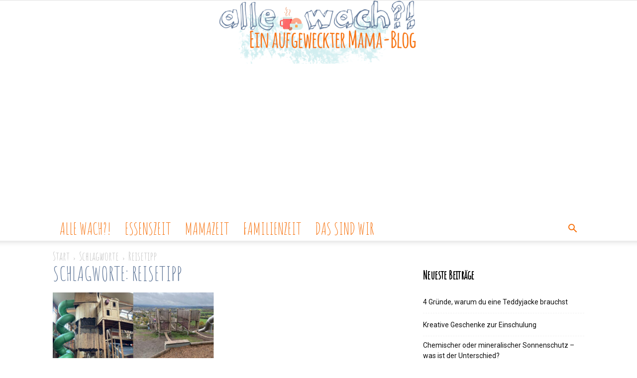

--- FILE ---
content_type: text/html; charset=utf-8
request_url: https://www.google.com/recaptcha/api2/aframe
body_size: 267
content:
<!DOCTYPE HTML><html><head><meta http-equiv="content-type" content="text/html; charset=UTF-8"></head><body><script nonce="EeydLNnQYMOuSqWmj1KNYg">/** Anti-fraud and anti-abuse applications only. See google.com/recaptcha */ try{var clients={'sodar':'https://pagead2.googlesyndication.com/pagead/sodar?'};window.addEventListener("message",function(a){try{if(a.source===window.parent){var b=JSON.parse(a.data);var c=clients[b['id']];if(c){var d=document.createElement('img');d.src=c+b['params']+'&rc='+(localStorage.getItem("rc::a")?sessionStorage.getItem("rc::b"):"");window.document.body.appendChild(d);sessionStorage.setItem("rc::e",parseInt(sessionStorage.getItem("rc::e")||0)+1);localStorage.setItem("rc::h",'1768785595221');}}}catch(b){}});window.parent.postMessage("_grecaptcha_ready", "*");}catch(b){}</script></body></html>